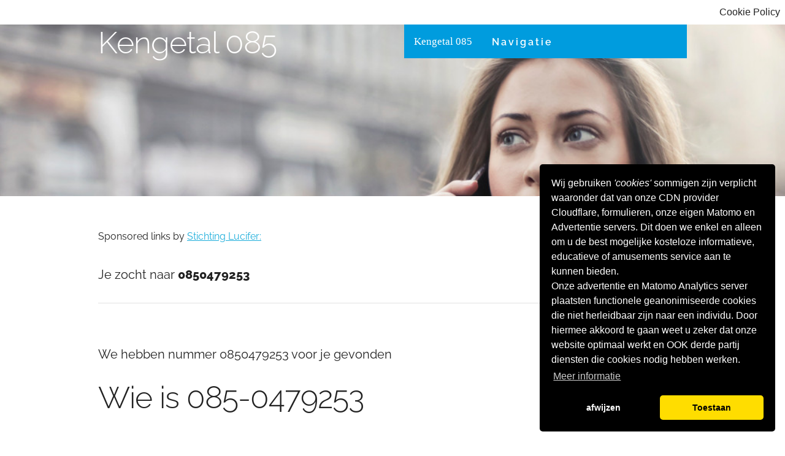

--- FILE ---
content_type: text/html; charset=UTF-8
request_url: https://kengetal085.nl/zoekopnummer085/?nummer=0850479253
body_size: 3464
content:
<!DOCTYPE html>
<html lang="nl">
<head>
<meta http-equiv="language" content="NL">
  <!-- Basic Page Needs
  –––––––––––––––––––––––––––––––––––––––––––––––––– -->
  <meta charset="utf-8">
  <meta name="author" content="Kengetal 085">
  <meta http-equiv="language" content="NL">
  <meta name="robots" content="index, follow">
  <meta name="revisit-after" content="1 days">
  <title>Wie heeft mij gebeld vanaf nummer 085-0479253 | 0850479253 | Kengetal 085</title>
  <meta name="description" content=">Kengetal 085 - zoek resultaat voor 0850479253 - 085-0479253 - wie heeft mij gebeld, omgekeerd zoeken op 085 nummers."/>
  <meta property="og:image" content="https://kengetal085.nl/images/kengetal-085-logo.jpg" />

  <!-- Mobile Specific Metas
  –––––––––––––––––––––––––––––––––––––––––––––––––– -->
<meta name="viewport" content="width=device-width, initial-scale=1">

  <!-- FONT
  –––––––––––––––––––––––––––––––––––––––––––––––––– -->
  <link href="//fonts.stichtinglucifer.nl/raleway/raleway.css" rel="stylesheet" type="text/css">  <!-- CSS
  –––––––––––––––––––––––––––––––––––––––––––––––––– -->
<link rel="stylesheet" href="../css/normalize.css">
  <link rel="stylesheet" href="../css/skeleton.css">
  <link rel="stylesheet" href="../css/custom.css">
  <!-- Favicon
  –––––––––––––––––––––––––––––––––––––––––––––––––– -->
  <link rel="icon" type="image/png" href="../images/favicon.png">
<script>
function loadScript(url, callback){

    var script = document.createElement("script")
    script.type = "text/javascript";

    if (script.readyState){  //IE
        script.onreadystatechange = function(){
            if (script.readyState == "loaded" ||
                    script.readyState == "complete"){
                script.onreadystatechange = null;
                callback();
            }
        };
    } else {  //Others
        script.onload = function(){
            callback();
        };
    }

    script.src = url;
    document.getElementsByTagName("head")[0].appendChild(script);
}
</script>
<!-- Begin Cookie Consent plugin by Silktide - http://silktide.com/cookieconsent -->
<!-- <link rel="stylesheet" type="text/css" href="https://fonts.stichtinglucifer.nl/cookieconsent2/3.1.1/cookieconsent.min.css" /> -->
<!-- <script src="https://fonts.stichtinglucifer.nl/cookieconsent2/3.1.1/cookieconsent.min.js" data-cfasync="false"></script> -->

<link rel="stylesheet" type="text/css" href="https://cdnjs.cloudflare.com/ajax/libs/cookieconsent2/3.1.1/cookieconsent.min.css" />
<script src="https://cdnjs.cloudflare.com/ajax/libs/cookieconsent2/3.1.1/cookieconsent.min.js" data-cfasync="false"></script>

<style>
.cc-revoke {
    display: block !important;
    border-bottom: none;
    position: relative;
    text-align: right;
}
.cc-window {
font-size: 16px;
}
</style>

<script>
function myScripts() {
loadScript("https://samael.stichtinglucifer.nl/content/go/to/asynclljs.php", function(){
    //initialization code
});

}
</script>
<script>

window.addEventListener('load', function(){
  window.cookieconsent.initialise({
   revokeBtn: "<div class='cc-revoke'>Cookie Policy</div>",
   type: "opt-in",
   position: "bottom-right",
   static: false,
   revokable: "true",
   theme: "classic",
   palette: {
       popup: {
           background: "#000",
           text: "#fff"
        },
       button: {
           background: "#fd0",
           text: "#000"
        }
    },
   content: {
       message: "Wij gebruiken <i>'cookies'</i> sommigen zijn verplicht waaronder dat van onze CDN provider Cloudflare, formulieren, onze eigen Matomo en Advertentie servers. Dit doen we enkel en alleen om u de best mogelijke kosteloze informatieve, educatieve of amusements service aan te kunnen bieden.<br>Onze advertentie en Matomo Analytics server plaatsten functionele geanonimiseerde cookies die niet herleidbaar zijn naar een individu. Door hiermee akkoord te gaan weet u zeker dat onze website optimaal werkt en OOK derde partij diensten die cookies nodig hebben werken.",
       link: "Meer informatie",
       deny: "afwijzen",
       allow: "Toestaan",
       href: "/privacy"
    },
    onInitialise: function(status) {
      if(status == cookieconsent.status.allow) myScripts();
    },
onStatusChange: function(status) {
      if (this.hasConsented()) location.reload();

    }
  })
});

</script>

<!-- End Cookie Consent plugin <script type="text/javascript" src="https://samael.stichtinglucifer.nl/content/go/to/amun.php?id=5&amp;target=_blank"></script> -->

<!-- <script type='text/javascript' src='https://samael.stichtinglucifer.nl/content/go/to/asynclljs.php'></script> --!>



<!-- Matomo -->
<script type="text/javascript">
  var _paq = window._paq || [];
  /* tracker methods like "setCustomDimension" should be called before "trackPageView" */
  _paq.push(["setDocumentTitle", document.domain + "/" + document.title]);
  _paq.push(["setCookieDomain", "*.kengetal085.nl"]);
  _paq.push(["setDomains", ["*.kengetal085.nl"]]);
  _paq.push(['trackPageView']);
  _paq.push(['enableLinkTracking']);
  (function() {
    var u="https://matomo.kengetal085.nl/";
    _paq.push(['setTrackerUrl', u+'mymatomo.php']);
    _paq.push(['setSiteId', '21']);
    var d=document, g=d.createElement('script'), s=d.getElementsByTagName('script')[0];
    g.type='text/javascript'; g.async=true; g.defer=true; g.src=u+'mymatomo.js'; s.parentNode.insertBefore(g,s);
  })();
</script>
<noscript><p><img src="https://matomo.kengetal085.nl/mymatomo.php?idsite=21&amp;rec=1" style="border:0;" alt="" /></p></noscript>
<!-- End Matomo Code -->


</head>
<body>
<style>
</style>
  <!-- Primary Page Layout
  –––––––––––––––––––––––––––––––––––––––––––––––––– -->
<div class="section topmenuheader">
    <div class="container">
      <div class="row">
        <div class="one-half column value">
          <h1>Kengetal 085</h1>

        </div>
        <div class="one-half column value">
         <script>
function openDrawerMenu(){
  var x = document.getElementById("mainNavBar");
  if (x.className === "navBar"){
    x.className += " responsive";
  } else {
    x.className = "navBar";
  }
}
</script>


<div class="navBar" id="mainNavBar">
  <a href="https://kengetal085.nl/">Kengetal 085</a>

<div class="dropdown">
<button class="dropbtn">Navigatie
<i class="fa fa-caret-down"></i>
</button>
<div class="dropdown-content">
  <a href="https://kengetal085.nl/wiezijnwij">Wie zijn wij</a>
  <a href="https://kengetal085.nl/diensten">Onze diensten</a>
  <a href="https://kengetal085.nl/085-nummer-registreren">085 nummer registreren</a>
  <a href="https://kengetal085.nl/contact">Contact</a>
  <a href="javascript:void(0);" class="icon" onClick="openDrawerMenu()">&#9776;</a>
  <!--&#9776; is the code for the 3 line menu button-->
</div>
</div>
</div>

</div>
    </div>
  </div>
</div>
<div class="container">
    <div class="row">
      <div class="one-full column" style="margin-top: 5%">


<small>Sponsored links by <a href="https://www.stichtinglucifer.nl/ads/" rel="nofollow" target="_blank">Stichting Lucifer:</a></small><br>
<div>
<ins data-revive-zonesid="8" data-revive-id="5d54d3c4f2b3ed012b3b3d468953ac14"></ins>
</div>
<br>Je zocht naar <b>0850479253</b> <hr size='1'><br>We hebben nummer 0850479253 voor je gevonden<p><h1>Wie is 085-0479253</h1><br>Nummer: <a href="tel:0850479253">0850479253</a><br><p style="background-color:green;"><b>OK: Dit nummer kent (nog) geen klachten</b></p><b>Bedrijfsnaam / Eigenaar</b>: <h3>ONBEKEND</h3><form action="../update.php" method="POST"><input type="hidden" name="form_token" value="691104bec8889" />
<input type="text" name="naam" value="ONBEKEND" maxlength="50"/><input type="hidden" name="nummer" value="850479253" maxlength="10"/><input type="submit" value="Wijzig Bedrijfsnaam" /></form><br><br>Op 2023-03-03 12:45:03 is dit nummer voor het eerst opgevraagd.<br>Gegevens van dit nummer zijn sindsdien al 111 keer geraadpleegd.<br>Inzien bij het <a href="https://www.acm.nl/nl/onderwerpen/telecommunicatie/telefoonnummers/nummers-doorzoeken/resultaat?query=0850479253" rel="nofollow" target="_blank">ACM</a> wie de huidige VOIP provider is van dit 085 nummer en hoe vaak deze is geporteerd.<br><form action="../update.php" method="POST"><input type="hidden" name="form_token" value="691104bec8889" />
<b>0</b> keer gemeld als  <span style="color: green;">betrouwbaar</span>.<input type="hidden" name="goed" value="1" maxlength="1"/><input type="hidden" name="nummer" value="850479253" maxlength="10"/><input type="submit" value="Meld als Betrouwbaar" /></form><form action="../update.php" method="POST"><input type="hidden" name="form_token" value="691104bec8889" />
<b>0</b> keer gemeld als  <span style="color: red;">onbetrouwbaar</span>.<input type="hidden" name="slecht" value="1" maxlength="1"/><input type="hidden" name="nummer" value="850479253" maxlength="10"/><input type="submit" value="Meld als Onbetrouwbaar" /></form><br><br><br>Er is al <b>838573</b> keer een 085 kengetal nummer opgezocht op <b>Kengetal 085</b> sinds December 2019.<br><br>Terug naar de <a href="https://kengetal085.nl/">Kengetal 085</a>.<br><br>
<br><br>
<footer>
<small>Sponsored links by <a href="https://www.stichtinglucifer.nl/ads/" rel="nofollow" target="_blank">Stichting Lucifer:</a></small><br>
<div>
<ins data-revive-zonesid="8" data-revive-id="5d54d3c4f2b3ed012b3b3d468953ac14"></ins>
</div>
<br>
<small>&copy; kengetal085.nl - 2019 ~ 2025 contact [ad] kengetal085.nl</small><br>
<small>
<a href="https://kengetal085.nl/" target="_blank">Home</a> |
<a href="https://kengetal085.nl/voorwaarden" target="_blank">algemene voorwaarden</a> | 
<a href="https://kengetal085.nl/privacy" target="_blank">privacy policy</a> | 
Informatieve site powered by <a href="https://www.stichtinglucifer.nl/" target="_blank">Stichting Lucifer.</a> | AWIN  | LTH | 
<a href="https://kengetal085.nl/feed" target="_blank">RSS</a> |
</small><br>
</footer>

      </div>
    </div>
  </div>

<!-- End Document
  –––––––––––––––––––––––––––––––––––––––––––––––––– -->

<script defer src="https://static.cloudflareinsights.com/beacon.min.js/vcd15cbe7772f49c399c6a5babf22c1241717689176015" integrity="sha512-ZpsOmlRQV6y907TI0dKBHq9Md29nnaEIPlkf84rnaERnq6zvWvPUqr2ft8M1aS28oN72PdrCzSjY4U6VaAw1EQ==" data-cf-beacon='{"version":"2024.11.0","token":"3353f5bf73a64a2182f4c7af444daaa8","r":1,"server_timing":{"name":{"cfCacheStatus":true,"cfEdge":true,"cfExtPri":true,"cfL4":true,"cfOrigin":true,"cfSpeedBrain":true},"location_startswith":null}}' crossorigin="anonymous"></script>
</body></html>


--- FILE ---
content_type: text/css
request_url: https://fonts.stichtinglucifer.nl/raleway/raleway.css
body_size: 210
content:
/* raleway-300 - latin */
@font-face {
  font-family: 'Raleway';
  font-style: normal;
  font-weight: 300;
  src: url('https://fonts.stichtinglucifer.nl/raleway/raleway-v22-latin-300.eot'); /* IE9 Compat Modes */
  src: local(''),
       url('https://fonts.stichtinglucifer.nl/raleway/raleway-v22-latin-300.eot?#iefix') format('embedded-opentype'), /* IE6-IE8 */
       url('https://fonts.stichtinglucifer.nl/raleway/raleway-v22-latin-300.woff2') format('woff2'), /* Super Modern Browsers */
       url('https://fonts.stichtinglucifer.nl/raleway/raleway-v22-latin-300.woff') format('woff'), /* Modern Browsers */
       url('https://fonts.stichtinglucifer.nl/raleway/raleway-v22-latin-300.ttf') format('truetype'), /* Safari, Android, iOS */
       url('https://fonts.stichtinglucifer.nl/raleway/raleway-v22-latin-300.svg#Raleway') format('svg'); /* Legacy iOS */
}

/* raleway-600 - latin */
@font-face {
  font-family: 'Raleway';
  font-style: normal;
  font-weight: 600;
  src: url('https://fonts.stichtinglucifer.nl/raleway/raleway-v22-latin-600.eot'); /* IE9 Compat Modes */
  src: local(''),
       url('https://fonts.stichtinglucifer.nl/raleway/raleway-v22-latin-600.eot?#iefix') format('embedded-opentype'), /* IE6-IE8 */
       url('https://fonts.stichtinglucifer.nl/raleway/raleway-v22-latin-600.woff2') format('woff2'), /* Super Modern Browsers */
       url('https://fonts.stichtinglucifer.nl/raleway/raleway-v22-latin-600.woff') format('woff'), /* Modern Browsers */
       url('https://fonts.stichtinglucifer.nl/raleway/raleway-v22-latin-600.ttf') format('truetype'), /* Safari, Android, iOS */
       url('https://fonts.stichtinglucifer.nl/raleway/raleway-v22-latin-600.svg#Raleway') format('svg'); /* Legacy iOS */
}

/* raleway-regular - latin */
@font-face {
  font-family: 'Raleway';
  font-style: normal;
  font-weight: 400;
  src: url('https://fonts.stichtinglucifer.nl/raleway/raleway-v22-latin-regular.eot'); /* IE9 Compat Modes */
  src: local(''),
       url('https://fonts.stichtinglucifer.nl/raleway/raleway-v22-latin-regular.eot?#iefix') format('embedded-opentype'), /* IE6-IE8 */
       url('https://fonts.stichtinglucifer.nl/raleway/raleway-v22-latin-regular.woff2') format('woff2'), /* Super Modern Browsers */
       url('https://fonts.stichtinglucifer.nl/raleway/raleway-v22-latin-regular.woff') format('woff'), /* Modern Browsers */
       url('https://fonts.stichtinglucifer.nl/raleway/raleway-v22-latin-regular.ttf') format('truetype'), /* Safari, Android, iOS */
       url('https://fonts.stichtinglucifer.nl/raleway/raleway-v22-latin-regular.svg#Raleway') format('svg'); /* Legacy iOS */
}

/* raleway-800 - latin */
@font-face {
  font-family: 'Raleway';
  font-style: normal;
  font-weight: 800;
  src: url('../fonts/raleway-v22-latin-800.eot'); /* IE9 Compat Modes */
  src: local(''),
       url('https://fonts.stichtinglucifer.nl/raleway/raleway-v22-latin-800.eot?#iefix') format('embedded-opentype'), /* IE6-IE8 */
       url('https://fonts.stichtinglucifer.nl/raleway/raleway-v22-latin-800.woff2') format('woff2'), /* Super Modern Browsers */
       url('https://fonts.stichtinglucifer.nl/raleway/raleway-v22-latin-800.woff') format('woff'), /* Modern Browsers */
       url('https://fonts.stichtinglucifer.nl/raleway/raleway-v22-latin-800.ttf') format('truetype'), /* Safari, Android, iOS */
       url('https://fonts.stichtinglucifer.nl/raleway/raleway-v22-latin-800.svg#Raleway') format('svg'); /* Legacy iOS */
}



--- FILE ---
content_type: text/css
request_url: https://kengetal085.nl/css/custom.css
body_size: 773
content:
.topmenuheader {
  background-image: url('../images/kengetal-085-logo.jpg');
  background-size: cover;
  color: #fff;
  padding-bottom: 20rem;
}

.navBar{
  background-color: #009cde; 
  overflow: hidden;
}

.categories {
 color: #000;
text-align: left;
}
.categories .section-description { 
  margin-bottom: 4rem;
}



/*Floats each item to the left with padding of 14 & 16 px.
Removes the underline with text decoration = none.*/
.navBar a{
  float: left;
  color: white;
  padding: 14px 16px;
  text-decoration: none;
  font-size: 17px;
  font-family: Tahoma;
}

/*Background color change during hover state*/
.navBar a:hover{
  background-color: white;
  color: #009cde;
}

/*Hides the menu Icon which will show when the nav needs to be responsive*/
.navBar .icon{
  display: none;
}

/*Set your custom screen width here replacing 700*/
@media (max-width: 700px){
/*Ignores the first link (which is Home) in the div and       applies 'display = none' to everything else.   Basically hiding everything but Home*/
  .navBar a:not(:first-child){
    display: none;
  }
/*Brings the menu icon into view and floats it to the right*/
  .navBar a.icon{
    display: block; float: right;
  }
  
/*The navBar class will be changed to 'navBar responsive' using JS. This chunk of CSS makes the menu icon stay where it is by making the position absolute within it's parent 'right top corner'. Without this, the icon will get kicked around when the items are collapsed and expanded*/
  .navBar.responsive {
    position: relative;
  }
  .navBar.responsive a.icon {
    position: absolute;
    right: 0;
    top: 0;
  }
  
/*Removes the originally set float and brings them to view*/
  .navBar.responsive a {
    float: none;
    display: block;
    text-align: left;
  }
}

}

/* navbar dropdown */


.dropdown {
  float: left;
  overflow: hidden;
}

.dropdown .dropbtn {
  font-size: 16px;  
  border: none;
  outline: none;
  color: white;
  padding: 14px 16px;
  background-color: inherit;
  font-family: inherit;
  margin: 0;
  line-height: 30px;
  letter-spacing: .3rem;
  text-transform: capitalize;
}

/*  .navBar a:hover, .dropdown:hover .dropbtn { */
 /* background-color: blue; */
/* } */

.dropdown-content {
  display: none;
  position: relative;
  background-color: #f9f9f9;
  min-width: 160px;
  box-shadow: 0px 8px 16px 0px rgba(0,0,0,0.2);
  z-index: 1;
}

.dropdown-content a {
  float: none;
  color: black;
  padding: 12px 16px;
  text-decoration: none;
  display: block;
  text-align: left;
}

.dropdown-content a:hover {
  background-color: #ddd;
}

.dropdown:hover .dropdown-content {
  display: block;
}

ul.pagination {
	text-align:center;
	color:#829994;
}
ul.pagination li {
	display:inline;
	padding:0 3px;
}
ul.pagination a {
	color:#0d7963;
	display:inline-block;
	padding:5px 10px;
	border:1px solid #cde0dc;
	text-decoration:none;
}
ul.pagination a:hover, 
ul.pagination a.current {
	background:#0d7963;
	color:#fff; 
}
